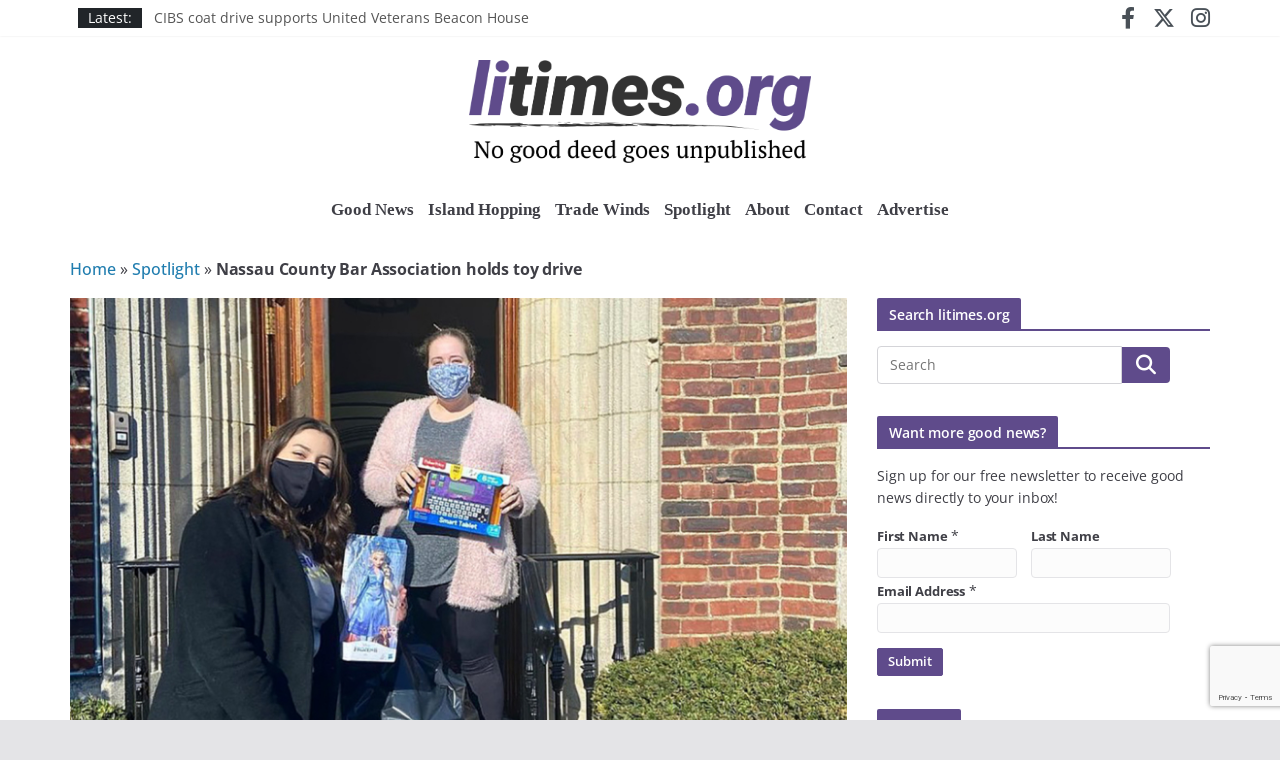

--- FILE ---
content_type: text/html; charset=utf-8
request_url: https://www.google.com/recaptcha/api2/anchor?ar=1&k=6LeXKJEpAAAAAM2ulvKwzn3BdPFGFnwMiCBCz0H_&co=aHR0cHM6Ly93d3cubGl0aW1lcy5vcmc6NDQz&hl=en&v=PoyoqOPhxBO7pBk68S4YbpHZ&size=invisible&anchor-ms=20000&execute-ms=30000&cb=xpnlez8ahfra
body_size: 48929
content:
<!DOCTYPE HTML><html dir="ltr" lang="en"><head><meta http-equiv="Content-Type" content="text/html; charset=UTF-8">
<meta http-equiv="X-UA-Compatible" content="IE=edge">
<title>reCAPTCHA</title>
<style type="text/css">
/* cyrillic-ext */
@font-face {
  font-family: 'Roboto';
  font-style: normal;
  font-weight: 400;
  font-stretch: 100%;
  src: url(//fonts.gstatic.com/s/roboto/v48/KFO7CnqEu92Fr1ME7kSn66aGLdTylUAMa3GUBHMdazTgWw.woff2) format('woff2');
  unicode-range: U+0460-052F, U+1C80-1C8A, U+20B4, U+2DE0-2DFF, U+A640-A69F, U+FE2E-FE2F;
}
/* cyrillic */
@font-face {
  font-family: 'Roboto';
  font-style: normal;
  font-weight: 400;
  font-stretch: 100%;
  src: url(//fonts.gstatic.com/s/roboto/v48/KFO7CnqEu92Fr1ME7kSn66aGLdTylUAMa3iUBHMdazTgWw.woff2) format('woff2');
  unicode-range: U+0301, U+0400-045F, U+0490-0491, U+04B0-04B1, U+2116;
}
/* greek-ext */
@font-face {
  font-family: 'Roboto';
  font-style: normal;
  font-weight: 400;
  font-stretch: 100%;
  src: url(//fonts.gstatic.com/s/roboto/v48/KFO7CnqEu92Fr1ME7kSn66aGLdTylUAMa3CUBHMdazTgWw.woff2) format('woff2');
  unicode-range: U+1F00-1FFF;
}
/* greek */
@font-face {
  font-family: 'Roboto';
  font-style: normal;
  font-weight: 400;
  font-stretch: 100%;
  src: url(//fonts.gstatic.com/s/roboto/v48/KFO7CnqEu92Fr1ME7kSn66aGLdTylUAMa3-UBHMdazTgWw.woff2) format('woff2');
  unicode-range: U+0370-0377, U+037A-037F, U+0384-038A, U+038C, U+038E-03A1, U+03A3-03FF;
}
/* math */
@font-face {
  font-family: 'Roboto';
  font-style: normal;
  font-weight: 400;
  font-stretch: 100%;
  src: url(//fonts.gstatic.com/s/roboto/v48/KFO7CnqEu92Fr1ME7kSn66aGLdTylUAMawCUBHMdazTgWw.woff2) format('woff2');
  unicode-range: U+0302-0303, U+0305, U+0307-0308, U+0310, U+0312, U+0315, U+031A, U+0326-0327, U+032C, U+032F-0330, U+0332-0333, U+0338, U+033A, U+0346, U+034D, U+0391-03A1, U+03A3-03A9, U+03B1-03C9, U+03D1, U+03D5-03D6, U+03F0-03F1, U+03F4-03F5, U+2016-2017, U+2034-2038, U+203C, U+2040, U+2043, U+2047, U+2050, U+2057, U+205F, U+2070-2071, U+2074-208E, U+2090-209C, U+20D0-20DC, U+20E1, U+20E5-20EF, U+2100-2112, U+2114-2115, U+2117-2121, U+2123-214F, U+2190, U+2192, U+2194-21AE, U+21B0-21E5, U+21F1-21F2, U+21F4-2211, U+2213-2214, U+2216-22FF, U+2308-230B, U+2310, U+2319, U+231C-2321, U+2336-237A, U+237C, U+2395, U+239B-23B7, U+23D0, U+23DC-23E1, U+2474-2475, U+25AF, U+25B3, U+25B7, U+25BD, U+25C1, U+25CA, U+25CC, U+25FB, U+266D-266F, U+27C0-27FF, U+2900-2AFF, U+2B0E-2B11, U+2B30-2B4C, U+2BFE, U+3030, U+FF5B, U+FF5D, U+1D400-1D7FF, U+1EE00-1EEFF;
}
/* symbols */
@font-face {
  font-family: 'Roboto';
  font-style: normal;
  font-weight: 400;
  font-stretch: 100%;
  src: url(//fonts.gstatic.com/s/roboto/v48/KFO7CnqEu92Fr1ME7kSn66aGLdTylUAMaxKUBHMdazTgWw.woff2) format('woff2');
  unicode-range: U+0001-000C, U+000E-001F, U+007F-009F, U+20DD-20E0, U+20E2-20E4, U+2150-218F, U+2190, U+2192, U+2194-2199, U+21AF, U+21E6-21F0, U+21F3, U+2218-2219, U+2299, U+22C4-22C6, U+2300-243F, U+2440-244A, U+2460-24FF, U+25A0-27BF, U+2800-28FF, U+2921-2922, U+2981, U+29BF, U+29EB, U+2B00-2BFF, U+4DC0-4DFF, U+FFF9-FFFB, U+10140-1018E, U+10190-1019C, U+101A0, U+101D0-101FD, U+102E0-102FB, U+10E60-10E7E, U+1D2C0-1D2D3, U+1D2E0-1D37F, U+1F000-1F0FF, U+1F100-1F1AD, U+1F1E6-1F1FF, U+1F30D-1F30F, U+1F315, U+1F31C, U+1F31E, U+1F320-1F32C, U+1F336, U+1F378, U+1F37D, U+1F382, U+1F393-1F39F, U+1F3A7-1F3A8, U+1F3AC-1F3AF, U+1F3C2, U+1F3C4-1F3C6, U+1F3CA-1F3CE, U+1F3D4-1F3E0, U+1F3ED, U+1F3F1-1F3F3, U+1F3F5-1F3F7, U+1F408, U+1F415, U+1F41F, U+1F426, U+1F43F, U+1F441-1F442, U+1F444, U+1F446-1F449, U+1F44C-1F44E, U+1F453, U+1F46A, U+1F47D, U+1F4A3, U+1F4B0, U+1F4B3, U+1F4B9, U+1F4BB, U+1F4BF, U+1F4C8-1F4CB, U+1F4D6, U+1F4DA, U+1F4DF, U+1F4E3-1F4E6, U+1F4EA-1F4ED, U+1F4F7, U+1F4F9-1F4FB, U+1F4FD-1F4FE, U+1F503, U+1F507-1F50B, U+1F50D, U+1F512-1F513, U+1F53E-1F54A, U+1F54F-1F5FA, U+1F610, U+1F650-1F67F, U+1F687, U+1F68D, U+1F691, U+1F694, U+1F698, U+1F6AD, U+1F6B2, U+1F6B9-1F6BA, U+1F6BC, U+1F6C6-1F6CF, U+1F6D3-1F6D7, U+1F6E0-1F6EA, U+1F6F0-1F6F3, U+1F6F7-1F6FC, U+1F700-1F7FF, U+1F800-1F80B, U+1F810-1F847, U+1F850-1F859, U+1F860-1F887, U+1F890-1F8AD, U+1F8B0-1F8BB, U+1F8C0-1F8C1, U+1F900-1F90B, U+1F93B, U+1F946, U+1F984, U+1F996, U+1F9E9, U+1FA00-1FA6F, U+1FA70-1FA7C, U+1FA80-1FA89, U+1FA8F-1FAC6, U+1FACE-1FADC, U+1FADF-1FAE9, U+1FAF0-1FAF8, U+1FB00-1FBFF;
}
/* vietnamese */
@font-face {
  font-family: 'Roboto';
  font-style: normal;
  font-weight: 400;
  font-stretch: 100%;
  src: url(//fonts.gstatic.com/s/roboto/v48/KFO7CnqEu92Fr1ME7kSn66aGLdTylUAMa3OUBHMdazTgWw.woff2) format('woff2');
  unicode-range: U+0102-0103, U+0110-0111, U+0128-0129, U+0168-0169, U+01A0-01A1, U+01AF-01B0, U+0300-0301, U+0303-0304, U+0308-0309, U+0323, U+0329, U+1EA0-1EF9, U+20AB;
}
/* latin-ext */
@font-face {
  font-family: 'Roboto';
  font-style: normal;
  font-weight: 400;
  font-stretch: 100%;
  src: url(//fonts.gstatic.com/s/roboto/v48/KFO7CnqEu92Fr1ME7kSn66aGLdTylUAMa3KUBHMdazTgWw.woff2) format('woff2');
  unicode-range: U+0100-02BA, U+02BD-02C5, U+02C7-02CC, U+02CE-02D7, U+02DD-02FF, U+0304, U+0308, U+0329, U+1D00-1DBF, U+1E00-1E9F, U+1EF2-1EFF, U+2020, U+20A0-20AB, U+20AD-20C0, U+2113, U+2C60-2C7F, U+A720-A7FF;
}
/* latin */
@font-face {
  font-family: 'Roboto';
  font-style: normal;
  font-weight: 400;
  font-stretch: 100%;
  src: url(//fonts.gstatic.com/s/roboto/v48/KFO7CnqEu92Fr1ME7kSn66aGLdTylUAMa3yUBHMdazQ.woff2) format('woff2');
  unicode-range: U+0000-00FF, U+0131, U+0152-0153, U+02BB-02BC, U+02C6, U+02DA, U+02DC, U+0304, U+0308, U+0329, U+2000-206F, U+20AC, U+2122, U+2191, U+2193, U+2212, U+2215, U+FEFF, U+FFFD;
}
/* cyrillic-ext */
@font-face {
  font-family: 'Roboto';
  font-style: normal;
  font-weight: 500;
  font-stretch: 100%;
  src: url(//fonts.gstatic.com/s/roboto/v48/KFO7CnqEu92Fr1ME7kSn66aGLdTylUAMa3GUBHMdazTgWw.woff2) format('woff2');
  unicode-range: U+0460-052F, U+1C80-1C8A, U+20B4, U+2DE0-2DFF, U+A640-A69F, U+FE2E-FE2F;
}
/* cyrillic */
@font-face {
  font-family: 'Roboto';
  font-style: normal;
  font-weight: 500;
  font-stretch: 100%;
  src: url(//fonts.gstatic.com/s/roboto/v48/KFO7CnqEu92Fr1ME7kSn66aGLdTylUAMa3iUBHMdazTgWw.woff2) format('woff2');
  unicode-range: U+0301, U+0400-045F, U+0490-0491, U+04B0-04B1, U+2116;
}
/* greek-ext */
@font-face {
  font-family: 'Roboto';
  font-style: normal;
  font-weight: 500;
  font-stretch: 100%;
  src: url(//fonts.gstatic.com/s/roboto/v48/KFO7CnqEu92Fr1ME7kSn66aGLdTylUAMa3CUBHMdazTgWw.woff2) format('woff2');
  unicode-range: U+1F00-1FFF;
}
/* greek */
@font-face {
  font-family: 'Roboto';
  font-style: normal;
  font-weight: 500;
  font-stretch: 100%;
  src: url(//fonts.gstatic.com/s/roboto/v48/KFO7CnqEu92Fr1ME7kSn66aGLdTylUAMa3-UBHMdazTgWw.woff2) format('woff2');
  unicode-range: U+0370-0377, U+037A-037F, U+0384-038A, U+038C, U+038E-03A1, U+03A3-03FF;
}
/* math */
@font-face {
  font-family: 'Roboto';
  font-style: normal;
  font-weight: 500;
  font-stretch: 100%;
  src: url(//fonts.gstatic.com/s/roboto/v48/KFO7CnqEu92Fr1ME7kSn66aGLdTylUAMawCUBHMdazTgWw.woff2) format('woff2');
  unicode-range: U+0302-0303, U+0305, U+0307-0308, U+0310, U+0312, U+0315, U+031A, U+0326-0327, U+032C, U+032F-0330, U+0332-0333, U+0338, U+033A, U+0346, U+034D, U+0391-03A1, U+03A3-03A9, U+03B1-03C9, U+03D1, U+03D5-03D6, U+03F0-03F1, U+03F4-03F5, U+2016-2017, U+2034-2038, U+203C, U+2040, U+2043, U+2047, U+2050, U+2057, U+205F, U+2070-2071, U+2074-208E, U+2090-209C, U+20D0-20DC, U+20E1, U+20E5-20EF, U+2100-2112, U+2114-2115, U+2117-2121, U+2123-214F, U+2190, U+2192, U+2194-21AE, U+21B0-21E5, U+21F1-21F2, U+21F4-2211, U+2213-2214, U+2216-22FF, U+2308-230B, U+2310, U+2319, U+231C-2321, U+2336-237A, U+237C, U+2395, U+239B-23B7, U+23D0, U+23DC-23E1, U+2474-2475, U+25AF, U+25B3, U+25B7, U+25BD, U+25C1, U+25CA, U+25CC, U+25FB, U+266D-266F, U+27C0-27FF, U+2900-2AFF, U+2B0E-2B11, U+2B30-2B4C, U+2BFE, U+3030, U+FF5B, U+FF5D, U+1D400-1D7FF, U+1EE00-1EEFF;
}
/* symbols */
@font-face {
  font-family: 'Roboto';
  font-style: normal;
  font-weight: 500;
  font-stretch: 100%;
  src: url(//fonts.gstatic.com/s/roboto/v48/KFO7CnqEu92Fr1ME7kSn66aGLdTylUAMaxKUBHMdazTgWw.woff2) format('woff2');
  unicode-range: U+0001-000C, U+000E-001F, U+007F-009F, U+20DD-20E0, U+20E2-20E4, U+2150-218F, U+2190, U+2192, U+2194-2199, U+21AF, U+21E6-21F0, U+21F3, U+2218-2219, U+2299, U+22C4-22C6, U+2300-243F, U+2440-244A, U+2460-24FF, U+25A0-27BF, U+2800-28FF, U+2921-2922, U+2981, U+29BF, U+29EB, U+2B00-2BFF, U+4DC0-4DFF, U+FFF9-FFFB, U+10140-1018E, U+10190-1019C, U+101A0, U+101D0-101FD, U+102E0-102FB, U+10E60-10E7E, U+1D2C0-1D2D3, U+1D2E0-1D37F, U+1F000-1F0FF, U+1F100-1F1AD, U+1F1E6-1F1FF, U+1F30D-1F30F, U+1F315, U+1F31C, U+1F31E, U+1F320-1F32C, U+1F336, U+1F378, U+1F37D, U+1F382, U+1F393-1F39F, U+1F3A7-1F3A8, U+1F3AC-1F3AF, U+1F3C2, U+1F3C4-1F3C6, U+1F3CA-1F3CE, U+1F3D4-1F3E0, U+1F3ED, U+1F3F1-1F3F3, U+1F3F5-1F3F7, U+1F408, U+1F415, U+1F41F, U+1F426, U+1F43F, U+1F441-1F442, U+1F444, U+1F446-1F449, U+1F44C-1F44E, U+1F453, U+1F46A, U+1F47D, U+1F4A3, U+1F4B0, U+1F4B3, U+1F4B9, U+1F4BB, U+1F4BF, U+1F4C8-1F4CB, U+1F4D6, U+1F4DA, U+1F4DF, U+1F4E3-1F4E6, U+1F4EA-1F4ED, U+1F4F7, U+1F4F9-1F4FB, U+1F4FD-1F4FE, U+1F503, U+1F507-1F50B, U+1F50D, U+1F512-1F513, U+1F53E-1F54A, U+1F54F-1F5FA, U+1F610, U+1F650-1F67F, U+1F687, U+1F68D, U+1F691, U+1F694, U+1F698, U+1F6AD, U+1F6B2, U+1F6B9-1F6BA, U+1F6BC, U+1F6C6-1F6CF, U+1F6D3-1F6D7, U+1F6E0-1F6EA, U+1F6F0-1F6F3, U+1F6F7-1F6FC, U+1F700-1F7FF, U+1F800-1F80B, U+1F810-1F847, U+1F850-1F859, U+1F860-1F887, U+1F890-1F8AD, U+1F8B0-1F8BB, U+1F8C0-1F8C1, U+1F900-1F90B, U+1F93B, U+1F946, U+1F984, U+1F996, U+1F9E9, U+1FA00-1FA6F, U+1FA70-1FA7C, U+1FA80-1FA89, U+1FA8F-1FAC6, U+1FACE-1FADC, U+1FADF-1FAE9, U+1FAF0-1FAF8, U+1FB00-1FBFF;
}
/* vietnamese */
@font-face {
  font-family: 'Roboto';
  font-style: normal;
  font-weight: 500;
  font-stretch: 100%;
  src: url(//fonts.gstatic.com/s/roboto/v48/KFO7CnqEu92Fr1ME7kSn66aGLdTylUAMa3OUBHMdazTgWw.woff2) format('woff2');
  unicode-range: U+0102-0103, U+0110-0111, U+0128-0129, U+0168-0169, U+01A0-01A1, U+01AF-01B0, U+0300-0301, U+0303-0304, U+0308-0309, U+0323, U+0329, U+1EA0-1EF9, U+20AB;
}
/* latin-ext */
@font-face {
  font-family: 'Roboto';
  font-style: normal;
  font-weight: 500;
  font-stretch: 100%;
  src: url(//fonts.gstatic.com/s/roboto/v48/KFO7CnqEu92Fr1ME7kSn66aGLdTylUAMa3KUBHMdazTgWw.woff2) format('woff2');
  unicode-range: U+0100-02BA, U+02BD-02C5, U+02C7-02CC, U+02CE-02D7, U+02DD-02FF, U+0304, U+0308, U+0329, U+1D00-1DBF, U+1E00-1E9F, U+1EF2-1EFF, U+2020, U+20A0-20AB, U+20AD-20C0, U+2113, U+2C60-2C7F, U+A720-A7FF;
}
/* latin */
@font-face {
  font-family: 'Roboto';
  font-style: normal;
  font-weight: 500;
  font-stretch: 100%;
  src: url(//fonts.gstatic.com/s/roboto/v48/KFO7CnqEu92Fr1ME7kSn66aGLdTylUAMa3yUBHMdazQ.woff2) format('woff2');
  unicode-range: U+0000-00FF, U+0131, U+0152-0153, U+02BB-02BC, U+02C6, U+02DA, U+02DC, U+0304, U+0308, U+0329, U+2000-206F, U+20AC, U+2122, U+2191, U+2193, U+2212, U+2215, U+FEFF, U+FFFD;
}
/* cyrillic-ext */
@font-face {
  font-family: 'Roboto';
  font-style: normal;
  font-weight: 900;
  font-stretch: 100%;
  src: url(//fonts.gstatic.com/s/roboto/v48/KFO7CnqEu92Fr1ME7kSn66aGLdTylUAMa3GUBHMdazTgWw.woff2) format('woff2');
  unicode-range: U+0460-052F, U+1C80-1C8A, U+20B4, U+2DE0-2DFF, U+A640-A69F, U+FE2E-FE2F;
}
/* cyrillic */
@font-face {
  font-family: 'Roboto';
  font-style: normal;
  font-weight: 900;
  font-stretch: 100%;
  src: url(//fonts.gstatic.com/s/roboto/v48/KFO7CnqEu92Fr1ME7kSn66aGLdTylUAMa3iUBHMdazTgWw.woff2) format('woff2');
  unicode-range: U+0301, U+0400-045F, U+0490-0491, U+04B0-04B1, U+2116;
}
/* greek-ext */
@font-face {
  font-family: 'Roboto';
  font-style: normal;
  font-weight: 900;
  font-stretch: 100%;
  src: url(//fonts.gstatic.com/s/roboto/v48/KFO7CnqEu92Fr1ME7kSn66aGLdTylUAMa3CUBHMdazTgWw.woff2) format('woff2');
  unicode-range: U+1F00-1FFF;
}
/* greek */
@font-face {
  font-family: 'Roboto';
  font-style: normal;
  font-weight: 900;
  font-stretch: 100%;
  src: url(//fonts.gstatic.com/s/roboto/v48/KFO7CnqEu92Fr1ME7kSn66aGLdTylUAMa3-UBHMdazTgWw.woff2) format('woff2');
  unicode-range: U+0370-0377, U+037A-037F, U+0384-038A, U+038C, U+038E-03A1, U+03A3-03FF;
}
/* math */
@font-face {
  font-family: 'Roboto';
  font-style: normal;
  font-weight: 900;
  font-stretch: 100%;
  src: url(//fonts.gstatic.com/s/roboto/v48/KFO7CnqEu92Fr1ME7kSn66aGLdTylUAMawCUBHMdazTgWw.woff2) format('woff2');
  unicode-range: U+0302-0303, U+0305, U+0307-0308, U+0310, U+0312, U+0315, U+031A, U+0326-0327, U+032C, U+032F-0330, U+0332-0333, U+0338, U+033A, U+0346, U+034D, U+0391-03A1, U+03A3-03A9, U+03B1-03C9, U+03D1, U+03D5-03D6, U+03F0-03F1, U+03F4-03F5, U+2016-2017, U+2034-2038, U+203C, U+2040, U+2043, U+2047, U+2050, U+2057, U+205F, U+2070-2071, U+2074-208E, U+2090-209C, U+20D0-20DC, U+20E1, U+20E5-20EF, U+2100-2112, U+2114-2115, U+2117-2121, U+2123-214F, U+2190, U+2192, U+2194-21AE, U+21B0-21E5, U+21F1-21F2, U+21F4-2211, U+2213-2214, U+2216-22FF, U+2308-230B, U+2310, U+2319, U+231C-2321, U+2336-237A, U+237C, U+2395, U+239B-23B7, U+23D0, U+23DC-23E1, U+2474-2475, U+25AF, U+25B3, U+25B7, U+25BD, U+25C1, U+25CA, U+25CC, U+25FB, U+266D-266F, U+27C0-27FF, U+2900-2AFF, U+2B0E-2B11, U+2B30-2B4C, U+2BFE, U+3030, U+FF5B, U+FF5D, U+1D400-1D7FF, U+1EE00-1EEFF;
}
/* symbols */
@font-face {
  font-family: 'Roboto';
  font-style: normal;
  font-weight: 900;
  font-stretch: 100%;
  src: url(//fonts.gstatic.com/s/roboto/v48/KFO7CnqEu92Fr1ME7kSn66aGLdTylUAMaxKUBHMdazTgWw.woff2) format('woff2');
  unicode-range: U+0001-000C, U+000E-001F, U+007F-009F, U+20DD-20E0, U+20E2-20E4, U+2150-218F, U+2190, U+2192, U+2194-2199, U+21AF, U+21E6-21F0, U+21F3, U+2218-2219, U+2299, U+22C4-22C6, U+2300-243F, U+2440-244A, U+2460-24FF, U+25A0-27BF, U+2800-28FF, U+2921-2922, U+2981, U+29BF, U+29EB, U+2B00-2BFF, U+4DC0-4DFF, U+FFF9-FFFB, U+10140-1018E, U+10190-1019C, U+101A0, U+101D0-101FD, U+102E0-102FB, U+10E60-10E7E, U+1D2C0-1D2D3, U+1D2E0-1D37F, U+1F000-1F0FF, U+1F100-1F1AD, U+1F1E6-1F1FF, U+1F30D-1F30F, U+1F315, U+1F31C, U+1F31E, U+1F320-1F32C, U+1F336, U+1F378, U+1F37D, U+1F382, U+1F393-1F39F, U+1F3A7-1F3A8, U+1F3AC-1F3AF, U+1F3C2, U+1F3C4-1F3C6, U+1F3CA-1F3CE, U+1F3D4-1F3E0, U+1F3ED, U+1F3F1-1F3F3, U+1F3F5-1F3F7, U+1F408, U+1F415, U+1F41F, U+1F426, U+1F43F, U+1F441-1F442, U+1F444, U+1F446-1F449, U+1F44C-1F44E, U+1F453, U+1F46A, U+1F47D, U+1F4A3, U+1F4B0, U+1F4B3, U+1F4B9, U+1F4BB, U+1F4BF, U+1F4C8-1F4CB, U+1F4D6, U+1F4DA, U+1F4DF, U+1F4E3-1F4E6, U+1F4EA-1F4ED, U+1F4F7, U+1F4F9-1F4FB, U+1F4FD-1F4FE, U+1F503, U+1F507-1F50B, U+1F50D, U+1F512-1F513, U+1F53E-1F54A, U+1F54F-1F5FA, U+1F610, U+1F650-1F67F, U+1F687, U+1F68D, U+1F691, U+1F694, U+1F698, U+1F6AD, U+1F6B2, U+1F6B9-1F6BA, U+1F6BC, U+1F6C6-1F6CF, U+1F6D3-1F6D7, U+1F6E0-1F6EA, U+1F6F0-1F6F3, U+1F6F7-1F6FC, U+1F700-1F7FF, U+1F800-1F80B, U+1F810-1F847, U+1F850-1F859, U+1F860-1F887, U+1F890-1F8AD, U+1F8B0-1F8BB, U+1F8C0-1F8C1, U+1F900-1F90B, U+1F93B, U+1F946, U+1F984, U+1F996, U+1F9E9, U+1FA00-1FA6F, U+1FA70-1FA7C, U+1FA80-1FA89, U+1FA8F-1FAC6, U+1FACE-1FADC, U+1FADF-1FAE9, U+1FAF0-1FAF8, U+1FB00-1FBFF;
}
/* vietnamese */
@font-face {
  font-family: 'Roboto';
  font-style: normal;
  font-weight: 900;
  font-stretch: 100%;
  src: url(//fonts.gstatic.com/s/roboto/v48/KFO7CnqEu92Fr1ME7kSn66aGLdTylUAMa3OUBHMdazTgWw.woff2) format('woff2');
  unicode-range: U+0102-0103, U+0110-0111, U+0128-0129, U+0168-0169, U+01A0-01A1, U+01AF-01B0, U+0300-0301, U+0303-0304, U+0308-0309, U+0323, U+0329, U+1EA0-1EF9, U+20AB;
}
/* latin-ext */
@font-face {
  font-family: 'Roboto';
  font-style: normal;
  font-weight: 900;
  font-stretch: 100%;
  src: url(//fonts.gstatic.com/s/roboto/v48/KFO7CnqEu92Fr1ME7kSn66aGLdTylUAMa3KUBHMdazTgWw.woff2) format('woff2');
  unicode-range: U+0100-02BA, U+02BD-02C5, U+02C7-02CC, U+02CE-02D7, U+02DD-02FF, U+0304, U+0308, U+0329, U+1D00-1DBF, U+1E00-1E9F, U+1EF2-1EFF, U+2020, U+20A0-20AB, U+20AD-20C0, U+2113, U+2C60-2C7F, U+A720-A7FF;
}
/* latin */
@font-face {
  font-family: 'Roboto';
  font-style: normal;
  font-weight: 900;
  font-stretch: 100%;
  src: url(//fonts.gstatic.com/s/roboto/v48/KFO7CnqEu92Fr1ME7kSn66aGLdTylUAMa3yUBHMdazQ.woff2) format('woff2');
  unicode-range: U+0000-00FF, U+0131, U+0152-0153, U+02BB-02BC, U+02C6, U+02DA, U+02DC, U+0304, U+0308, U+0329, U+2000-206F, U+20AC, U+2122, U+2191, U+2193, U+2212, U+2215, U+FEFF, U+FFFD;
}

</style>
<link rel="stylesheet" type="text/css" href="https://www.gstatic.com/recaptcha/releases/PoyoqOPhxBO7pBk68S4YbpHZ/styles__ltr.css">
<script nonce="PNN01zTxm9DceSqx9ZG2wA" type="text/javascript">window['__recaptcha_api'] = 'https://www.google.com/recaptcha/api2/';</script>
<script type="text/javascript" src="https://www.gstatic.com/recaptcha/releases/PoyoqOPhxBO7pBk68S4YbpHZ/recaptcha__en.js" nonce="PNN01zTxm9DceSqx9ZG2wA">
      
    </script></head>
<body><div id="rc-anchor-alert" class="rc-anchor-alert"></div>
<input type="hidden" id="recaptcha-token" value="[base64]">
<script type="text/javascript" nonce="PNN01zTxm9DceSqx9ZG2wA">
      recaptcha.anchor.Main.init("[\x22ainput\x22,[\x22bgdata\x22,\x22\x22,\[base64]/[base64]/[base64]/KE4oMTI0LHYsdi5HKSxMWihsLHYpKTpOKDEyNCx2LGwpLFYpLHYpLFQpKSxGKDE3MSx2KX0scjc9ZnVuY3Rpb24obCl7cmV0dXJuIGx9LEM9ZnVuY3Rpb24obCxWLHYpe04odixsLFYpLFZbYWtdPTI3OTZ9LG49ZnVuY3Rpb24obCxWKXtWLlg9KChWLlg/[base64]/[base64]/[base64]/[base64]/[base64]/[base64]/[base64]/[base64]/[base64]/[base64]/[base64]\\u003d\x22,\[base64]\\u003d\\u003d\x22,\[base64]/DnlVPYcKzw5nDhsO1BcK4w7V1G0EDN8O/wp/CpT7DpD7CrMOCeUNwwqQNwpZUd8KsehfCosOOw77CuwHCp0pFw4nDjknDszTCgRVrwqHDr8Oowq88w6kFW8KIKGrChMKAAMOhwqDDgwkQwrDDsMKBAQs2RMOhGnYNQMOLZXXDl8Kpw5vDrGtpHwoOw4zCkMOZw4RiwqPDnlrCjzh/w7zCnTNQwrgFZiUlYUXCk8K/w6vClcKuw7ITDDHCpx9AwolhA8Kbc8K1wqHCqhQFSwDCi27Du10Jw6kNw6PDqCtycntRP8Kww4pMw4JCwrIYw5/DvSDCrQbCrMKKwq/DjTg/ZsKxwoHDjxkofMO7w47DjMK9w6vDokLCgVNUbMOlFcKnGcKLw4fDn8KJNRl4woLCpsO/[base64]/CiGBdQHrDrjzDvMK2C8KjfxI6w4o5cQfCtVBuwrYww7nDp8K8D1LCvWrDvcKbRsKyRsO2w6wTY8OIKcKQXVPDqgtLMcOCwp3CqTIYw4DDl8OKeMKTQMKcEUFNw4l8w6hzw5cLBz0bdUbCknPCucOCNwAkw7rCsMOowoPCtDcJw6UfwrHDgirDjDIqwo/CisOSCMO2EcKDw7ZsJcKTwpU/[base64]/w5MNPSLCuSw3w78AIi/DrsK8wq3DtMK1woPDmyNtw57DocORG8KTwoBww4IJG8KFw4p/Z8KhwqjDtlrCkMKJw5zClCBwB8KnwrB4CWfDtcK7NG7DvMOYJV1UXwPDugrCrEdhw4wzQcKxZ8O3w6fCu8KHKXDDl8OqwqfDvcK6w7xew59ASsKIwrbDhMONw7DDrnzCj8K1Oy5eZ0jDtsO7wpQZARQ4woXDum0tZMO3w4Y4eMKGehLChz/CgU3Dp080V2zDncOUwpZ0EcOEQxjCkcK0DFt8wpDDpMK+wo7DgWLDg0Vcw5h2asK9P8O/dBsewp3CjyHDgcO9Dl3Ds2FjwojDo8KcwrcJPsK9KVnCjcKsTG/[base64]/w6zDncKkwrnCnBfCvMKMYcKHLll9b15dWsOXYcONw6tcw5LDg8OQwr7Cp8KowofCnzF1YRR4OBREPSFkw4HCqcKpCcOeERDDpmPDhMO7wrnDuz7Dn8KuwotRKCXDngNFwotBZsOaw4MIwrtLGGDDkMOzJsOfwq5pYx0iw6TCg8OhICTCncOSw67DhXvDhsK0Km4/wotkw78aVMOywqRzWn/CqDxGw5sqacOYV1bCkzPCjjfCp2VoKcKYDcKgXcOBD8OcRsO/w4MhNl1OFwTCvMOIXjzDlsKOw7nDlTfCu8OIw4pSYjPDgEDCtXV+wqcZVsKha8OPwpd9f0I7TMOkwoRSCcKYTjDDowrDtR0LLz8SdcKSwp9SQcKzwqV5wr1Dw6vCiHhTwrh9czHDpcO1eMO4EiDDlDVzKmPDmU3Dm8OHf8OZFTgidlnDkMONwrbDgjDCtCk3wonCnS/CvsKCw4DDjcO0LsOew5jDlMKsZBwUFMKXw6TDlWhew5LDqGzDg8KxDl7Dg25hfEkNw6jDq37Cn8K/wrPDtG5dwp4Pw61bwpE7fEfDhiHDkcKyw6rDkcKXbMKPbkM3QRjDisK3Hz/DnHkmwq3ClV16w702H3dGUAdDwpbCnMKmGQUewq/ChFx+w7AKw4PCq8KGIXHDmsOrwrvDkDPCiAoGw6zCsMKcV8Khw5PCrMKJw7IDwr0NGsObL8OdYMOXwqnDgsOxw4XDjWDCnRzDisO0dsKCw7jCi8K/[base64]/aijCg8Ktw6opccOUwpJxWcKywro8wozCigk7MMKIwp7DlcO2w7x8w6zCvT7DjSQYBQpkfEPDgsO4w4VTWh4Bw5rDksOFw7TCsGXDmsOMUjdiwq/DtkdyOMOtw6LDk8O9WcOAKMOCwoDDtHFeAnTDiTjDpsOSwqXDn1TCnMOWEyTCksKcwo4jZnHCn0vDrALDtgrCoCE3w7/DqDlCbjMKTsK3YzIkcSzCvsKNaXglXMOvScOiwqkgw4BNcsKZfiwywofCiMOyKhzDk8K8F8Kcw5RUwoUKdgVJwqjDqEjDpTlEwqtVw6AedcOowrtKNS/ChsODP0o+w7rCq8KOw63DicKzwrLDvH7CgzfCvm/CukjCiMKZB2bCilJvWsKLw44pw63Cjx/CiMO+IEXCpnHDq8OfB8KuMsOBw57DiWACwrgzwokvVcKiw49rw63Dj3PCn8KdKUDCjiYTYcOeMnvCnAs/Hh1PXMO3wp/Du8OmwoxccwTCrMO3VmIXw6s+TlLCmk7DksK0R8K6XsOPQcK8w67CjBHDtkzCtMKMw45vw61QNsKXwo3CsS7DokrDgFXDuhPDpyrCh2bDqyMhAWTDpyJaWhVdFMKwZDDChMOYwrnDpMODw4RJw5gRwq7DplfCmkVSc8KFGg42eCPChsO/BzPDu8ONw6LCpjIEKkvDicKmw6FDf8KfwrsUwrk3PcOzahgjHcOIw613a2Vjwq4URcKww7cqwoImKMOueTzDr8Orw50Yw5PCqMOCMcKIwooWEsKuE1rDvF7CkkbChQR8w4wLeQZQPC/DtQIrBMOYwp5Bw5HCisOcwrHCgGshMsOZYMOpRWRSL8O0wpBtwpHDtDlUwp1uw5F7wrbDgBVPP0hwGcKSw4LCqQ7CscOCwrLCkivDtk7CgBhBw63DiTADwrXDgBAvVMOZGWUFMMK/[base64]/PnzCr0JUwpshdj/CrSPCicOHwo9Hw61TXMOiAsK1XMKwWsOXw5XDg8OZw7fCh3oXw4coBHdGd1QaPcKTGcK3AsKXXsO2IAodwrAFwp/[base64]/DuiDCrcKLwpXCnRPCjWlxe0hAwqzDszzDly5MKsOUX8OTw7ZwFsOhw5HClsKdNcOHBnhVGyUubsKqYcKNwq9ROGnDqsOqw783CT0Mw6EXTRDCokbDu1wfw4PDu8K0MivDkAI0XMOpNsOew5PDiBMEw4BQw5vChht7BsOhwo7ChMOMw4vDoMK/wpN0PcK0woMQwqjDjRJzWF4vBcKMwovDicOLwqTCmsOBGVosUF1NKcK3wrVDwrVSwqLDvcKIw6vCgR8rw7lVwqvCl8Ohw5fCsMOCFzE9w5ENHhQiw6/Dthl/w4EMwoDDncKRwqRiFUwcMsOLw4R9wqY2SA5VesO/w50XeXQHQg/Cj07DlAJBw77CjEPDqcOFIGJ2QMOuwqbDlQ3CkCgJCxLDoMOWwrMrw6BxZMK5wobDkMKlwq7CuMOOw7bCmsO7K8Oiwq/ChC/CgMKBwrtNXMKmOHtYwonCuMOewoTCjCLDgENewqbDow5HwqVdw6jCnMK9aA/CoMKdw5dpwpnCgFgxXBrCkmrDucK1w4XDu8KREcKow5xdAMOOw47CisOuWQXDiUPCtWZ/wr3DpiHCkMKKLzFmB0/CkMOcRcKnTSfCmzLCgMOKwpotwovCnRbDgERYw4PDhG3CkhjDjsOXUMK7woLDunsWAE3ClGsTIcOeYMOEeXIEL2XDtG43TljDkDEaw4wpw5PCrsO5asO/wrTCncOCwpjClnZvIcKCRGvDrSYaw4fCicKaQWYZRMOZwrwbw4x4FiPDosK1X8KvZ3vCoHrDksKww7VlMX8LQHNXwoRGwrZZw4TDmsKkw43CixPCgAFRaMK5w4YldC7CvcOswo4dAQN+wpMpX8KIdirClQoxw57DrC3CkmknYTEpAATDhiIBwr/Cq8OhDSteAcODwpR0aMOlw7PDk39mNn8/[base64]/DiDbCt8ODKsKnLETDlsKgODfCkMO1ecOzb2zDtEPCvx3Cswp6dsKow7Qkw6fCh8Ksw4rCglvCm31pERkJNW9RdMKtBz4lw4/DtcOLUyEEWMO9LCNdwrjDrcOawphGw4vDo2TDqSHClcOUJW3DkE0CE3dzClcsw4cRw5HCrUzCisOrwrLDu0oOwrvDvlI5w6zDlgUDOCTCkEvDuMK/[base64]/CmsK1c1nDscKow5PDqUfCn1TDgiLCjhAMwrnCtMKPwoHDhRMxGkVdwrxTfsKBwpotwrbDnxLDiBDDr35nUDjCnsKEw5PDs8OBVDXDllbCgWfDgQzCtsKzSsKYU8Kuw5ViMsOfw4V+TsOuwpsTMMK0w5Vmbyl9NmDDq8OdAxLDly/Dj0LCgF3CpGZyD8KkdRcPw6HCo8Kqw4NCwphQNsOaZyjDtQ7ClsKrw7pLbl/DtMOuwqkmYMO9wqvDtcO8TMOswoXCuSo9wo/Cj20jJ8OowrHCo8OXe8K7AMOMw4IYXcOew7t3U8K/wqbDk3/DhsOcClnCuMOqe8O/[base64]/MS3DpcK3wpLCkMK4w5fDiTY1RWU7w6lEwq7DsMKQwpIXOMO8wo/ChCNvwoDDhXnDmmbDiMKDw7VywpM/ODdGw6w1R8KZwpg/PGPCrgjDu0g8w61QwqxTF0vDoTPDosKQw4FtLMOBwrfCpcOmbi0uw4ZidiUXw74vF8KOw5RTwoZowpIoR8KINsKNwqFiXg5OBGzCjDtvKmHCqMK4F8O9HcOTFcKAJ3QTw48nZnjDiVjCp8K+wrbDrsOIwplxEG3CrMOWNl7DvwhmC0hlYsKHHsOKecK/[base64]/[base64]/Cj8KmAHvDo8Kzw5XDosO/[base64]/F8KAwrMZeSHCnRElwoXDo38PSMOVb8KiTSTDpMOke8KhaMKWw51Jw4rClQLCnMKjcMOjeMOLwqR5HsOIwrYAwqvDjcO3KV4QcsKuw6dkX8KkcGHDpMO4wpZIR8OBw7/CrjXChCY6wrMLwoNZfcObUMKKKFbDuQFCKsKpwovDusOCw6vDhMKvwoTDpCPDsTvCs8KewpnCj8Kjw6LCkTHChsK+G8Kdc1LDvMOcwpbDn8Oxw5rCqsOBwrkpaMKJwo1layorwrcJwow4EsOgwqnDsETDncKVwpLCl8OyOUJKwqs/[base64]/Cj8KjMMK6wrgTAMKwwr/DkA7Dp8OWVmvDiS5GwqNYwpPCt8O6woRSXnnDqcO3CBZWHkJlwrvDlHYww5PCtcKfCcOKM3Qqw6tDA8Oiw7/CssOqw6zCl8O7XAdiXQFSBVQZwqDDr2RMYsKMwp0IwoAlFMKlCMKZEMOXw6LDlsKCGcOyw53Cm8KEw7g2w6cOw6tybcO3eyFHw6PDisKMwoLDhcOcwpnDnVXCvn3DvMOLwqZKwrLCssKfQsKOwoBlT8O7w5jCoQAkCMO/wqw0w60Sw4TCp8KhwrpDS8KgUcKhwrfDlCXCpHfDvlJFbxYKInTCusKyEMO/[base64]/Dq8Kie1PDqsOSMDTCqsKJPzjCt085wpPCmh/DrWZ+w5pjRsKFJUh3woDDmcKyw43DtsKcwrbDgEh3G8KDw7nCjMKbBmp7w5fDq2VGw7HDo05ow7/Dl8ODLEzDhG7ChsK9IF41w6rCvsOsw54PwpbCg8Oywoogw6zCqMK1BH97UyV+KcKVw7XDhkMcw5sXTG7DoMKsbMKmMsKkVAdJw4TDpx1Ww6/CvA3DpsK1w6toQMOJwppVXcKgR8OIw4lQw47DrMKLSQnCrcKAw6nDnMO5wrfCpMKPAQ4Cw7IMfnTDrMKUwr/CvsOhw6rCh8Oqw43CsTLDm1ppw67DucKuPw1aNgjDkiFtwrbCnsKXwo/DjkvDoMKuw55owpPCkcKpw5kUS8OcwoLDuDTDsgbClQdUdUvCrykEYC49wr90asODWz1YRwXDi8Kfw5p9w6N/w7PDogfClWHDrMKgwqLChcK2wpF1AcOOTsOvAVR9QsKgw4fDqGRAKQnDo8KIYQLDtMKjwoxzw5DDty/DkG/Do2bDiF/CvcO+FMKedcOVTMOrQMKKSEQvw71Uwq9SZMK3O8ObBiQCwrXCqMKdw73DtxZrwrgkw47Cp8KGwpkPVsKlw5/Cm2jCikrDgsOvw451HcOUwr03w63CkcK4wq3Cr1fCpAILdsKDwopkC8KOD8KnFT03eC9Ow6jDmsO3Vw0ZDMOSwps1w5d6w6ESODpXGW5TJcKXN8O5wqzDqMOeworCi1rCpsKFF8O6EcOhQcKtw4LCm8KBw7/CvQDCmA8rN3NOUl3DuMOFRMOxDsKJOMKYwqMMIn56dGzCmSvCqVYWwqDDkHkwVMKNw6LDucKowqoyw4NHwq7CssKlwoTCh8KQbcKPw7DCjcONwpJaNS/CrsO5wq7CqsOMLD/DhMOgwprDgcOSAiTDoVgIw7lRIMKEwoLDnmZjw4cjfsOIKngCbC1kwpbDvGwyEcOnZ8KBAEgFV2hhKMObwqrCqMK/f8KECRptHVnCgjgKVBjCrsOZwq3Cnl/DrHfDisKJwp/CtybCmD7CmsOwSMKtLsKnw5vCocK/e8ONOcKFwovCjjTCuEbChGktw4nCksO2PApbwqrDiR91w7hiw6tiw7thAWs5w7MKw5tMYiRQK1LDg2vCm8KWVCIvwo8eRQfCkFsUeMO4NsOGw7TCnizCnsKuworCq8OlWMOqRGbCrA9Pwq7DhHHDosKHwpwXwrXDqMKlMwrDqhI3wo3DqztHcA/Dt8O3woQHw6bDvxtZJMKew6dpw6jDpsKJw43DjlUZw6HClsK4wp1VwrtlP8Omw73Ci8KcJ8KXPsKhwqbDp8Kaw71fw4bCvcObw582WcKHfMOlFcOYw5zCuWzCp8OLEh7DmnHCtHIfw5/Ci8K6KsKkwrgxwoluDAITwpE+BMKdw4w2NGkuwoQTwrnDjXXCp8KSGlIbw5rCqTJrKcOowoLDq8OZwrvDpVLDhcK3eRxVwpzDqGhFHMO6w5pAwovCpcO5w616w6x0wp3CrFFGRjTCi8OGBRRiw4/[base64]/CkcKcEcOBEiURw5bDpsOmw7jDq8KBw73CmMKOw49SwqnCk8OnasO8DMOcw55hwq0Xwqp7Pk3DlsKXNcOmw7JLw4Yzwp5gdwVkw7h8w4FCGcONKFN7wrbDlsOdwq/DucO/T1/[base64]/CoMK0PWA8w4Zgw7JtbMOuw5XCrFvDscOTZ8OmwozCiwlUK0TDr8Oow63Dul/CjjJlw49bOzLCsMO7w4phcsOeA8OkGUFSwpDDqwEVwr9YWn3CjsOyAGAQwpVmw6nCpsO/w6IUwqzDqMOqU8K7w74kRCpVJxB6b8OlPcOFwpg4wrMfw6tkPcOzRAIzCScywoPDsDrDlMOCFRMsUnsbw7HCi29mbWthLEbDl3bChA8jflUuwo3DhF/CjQFcd0AMVVICAsK3w4kXQwrCl8KIwpcuwpwmC8OZIcKPPh9VIMO9woZAwrFhw4XCrcO/a8OmMXrDssOZJcOiwr/CgBxxw6jDtgjCiTfCucOyw4/[base64]/w73DssOgwrLCkVRgS3kdwqUdwojDnUANw6AFw6QIw53DtMOybcKmc8OWwpPCsMOHwqXCo3pqw4vCjsOQexEMLsOYAzTDoGvCuifCnsKEccK/w4HDmMKleH3Cn8KKw7ULGsKTwpbDslnCicKrNFXDpGjCnDHCrm/DjsOGw7lvw6nCrh7Dgl89wpYtw58SCcKXYsOmw5ZVwqZ8wp/CnEvDlUE5w6HCvQXCuUvDjhM+woHDrcKWw4pCWS3DghHChMOuw4E/woTDo8KJw5PCgkrCvsKXwr7DjsOtw5ouJCbDtW/DiggqOmLDhB89w7kPwpbCnGDCnxnCtcKswr/[base64]/CpsKVCsKowqxhwqbDusKXacO5dgIuwqciacKBwr3ChwzDssObbsOGYkzDuH5TNcOEwodew5DDksOeDXpyLGRrwqViwpIOPMK2w40zwobDjwVzwpjCnhVKwovCnwIFa8K+w6DDhcKhwrzDogpiWG/Cj8O+DT9tZ8OkODTDiCjCpcOiKCfCpioOegbDpSPDicOrwpDChcKeJlbDjnsfw5XDmQ0gwoDChsKTwqJbwqrDnwV2UUnDi8OkwrQoIMKew7HCnQrDhcOSAR3ClUAywrvCisK3w755wpMbM8KHNmFXW8KhwqQLRsKeYcOVwp/CjMKtw5zDhxd1GMKOTsK+R0XCkGdNwo8GwokZcMOIwrDCghjCjlpzV8KDesKkwrw5PEQmUwwEU8K2woHCr2PDssKOwpbCnzIKejU9fktlw6sNwp/[base64]/Do8Kew5ZKJxRdYsOOCD8+QcKVwrYbV8O0O8O5UsKkfljDhT0vasORwrRiwqHDiMOswrDDiMKNSCk5wqlGJsOWwrXDqcKJF8KvKMKzw5ZFw69KwoXDsHvCoMKtEmIDR3jDoX3Ct2A/NXl+WyXDuhfDpUrDkMObQVUzc8KFwovDqnTDijnDjMKUwrDChcOowrllw7F0K1rDu1jCoRDDmSbDiAXDgcOxMMKlS8K/[base64]/XcK8wp1Tw7HDmMKGRznCn8KqKcOUXgIPX8OdCDLCtQQ4w5/DmwLDrH/CqAPDkhfDsGgsw77CvgjDs8KkIGIeO8K2wqVFw6ETw5LDjx8iwq9gN8K4bTbCr8KLM8OYbljCgwDDiAoaAB8dIMOGHMKAw7hAw51RM8O5wpjDrU89OlzCpsKxw5J5LsOmRE3DisO6w4XCsMKAw60aw5FTdiQaLgfDjzLCuEXCk3/CssKeP8ONT8OCVWrDo8O8DBbDhH42WnDDvsKNb8O5wqIWdHEgRsOTR8OrwqspfsKSwqLDkQwtQQnCmDUNwqAzwq/[base64]/[base64]/CqBTCqcKdT8KefMOLRcKUAlxAw7QVHsKcMTLDjMOMRGHCu0DDi20TZ8O1wqsuwoUDw5xew7k4w5Rqw4xnc0o+w5kIw55tARfDlcOeMsKKa8KkNcKIQsOxTmfDtARkw5ZoWSnCmsO/DnYJWMKGbzzCtMOyRsOQw7HDjsKYRyvDocKgBgnCrcKqw63CpMOCw7Q1d8K0w7I3MCfCmC3Cs2XDoMOJBsKYf8OCY2R5wqHDiiNMwozCjgxlQsOKw6ZtG14AwpzDlMOCLcOwMjcoYm/DhsKYw5l4w5zDrEXCjFTCsgHDukRewoPDoMKxw5UtO8OKw4PCq8KdwqMQYsKrw5rCucOhE8KRIcK4wqBfGn0bwqfDl2bCicO1RcOcwp09wpYMQ8OwXsOawoAFw64STTfDlhVfw5vCsD5Ww5kOFHzCg8KPw6DDp3jCpB42e8OKfn/CrMO+w4XDs8OawqnCgwAtA8K/wqoRXDPClMOmwp4PHCwPw6PDjMKlHMKdwphRYi3Cp8KPwqg1w7JVcsKpw7XDmsO0wrXDg8OkZkHDmXl7FEjDnFRrUnA/[base64]/DtcOwMBsibcO/ZWrCq8OrwrEywrLCksObS8KiwqLCp8Olwp8LfMKJw7B/TxfDhxclIcKfw5HDpsK2w4wJDCLDpAfDqsOrZ3zDuzZqdMKDCHfDocO5DMOvF8O0w7VYL8OzwoLCrcOqwqbDhBBtFhDDhwMfw5Btw7oJU8Onw6fCp8KywrsIw4vCu3s6w4TCnsKjwpnDtG44wrxcwppYQcKkw4/[base64]/[base64]/dMKNbMOcE8KhwpTCnsKmXWVyw4Etw6Q/wqfDk1zDg8KDTcOBw7nDo34NwpZtwp91wohdwqDCuXnDr3LCmlBaw6zCv8OhwpbDlXjChsOQw5fDglPCuTLCvB/DjMOpQW7DohzDgsOAwrHCn8KmEsKnWMKHIMOMGcK2w6jCj8OLwofCtlogBhYoYEtOWsKrB8OLw7TDgMOpwqp/wqzDr0I/PsKaEHYUFcOFehVAw7AQwocZHsKqZcONKsKRUMOvOcK8wooSQXDDq8OOw4wgfsKOwrBrw5fCoHDCusOOw6/DjcKow5DDnsOew7YKwo9FesOswql0dxHDhcOeJ8KQwro+wrbCt37CicKlw5HCpQfCrsKOTC4/w4nDrxo3XHt9dQtEXBl2w7bDqXVbBsODQcKfLRBGa8K8w5bDmlMOWFzCjx16fyZyC23DvCbDpiPCoD/ClsKRLcOLScKQM8KrOsOyTEEdMB5yTsK2CE9Bw53CucOQT8Kowo5xw7M/w7/[base64]/CjATDoMKRw7/Dm8OOQcO8woXCkMOgHsOvwp/CqcOkbsOmwrdsD8KAwpPCi8O2XcO7FMO5KAbDtEM8w7tcw4nClcKoN8KNwrDDt3QHwpjDpcK1w5ZjSi/[base64]/DtcKMEFHCvsOhwoXDo8O6w7TCjcOxw5oKw47CisKPbMOHTcOEPCPDp1HClcKfUHLCu8Oqw5PCsMOZFRNABmIEwq4VwrFKw4lRw4pUFRLCr2/DlWHCp2IsTsO4EyhiwoArwprDs2jCqMOswrZ5TcK6E3zDnRvCk8KXW0jDnFfCtB0QfsOTQ1whR0/DnsOUw4AOw7MMVMOxwoPCm1TDg8O9wpkNwo/CilTDgAcjTBrCpns0bMKwF8KOJcOUesOTOsOFU13DucKiN8O9w77Dl8O4AMKMw7hwJHHCuH3DqQTCnMO8w5l8AGvCgh3CrEUtwrl7w6pHw4ICaEF9w6o7H8O/[base64]/[base64]/[base64]/CuMOFIMOjw4JWagTDucOAIMOFw4hMw5Efw47DncOqwoRIwqLDpMKfw7pkw4nDo8KpwqnCisKkwqtSLEXCiMKaBMO4wprDtFRywo/Dlldww7gaw54cHMOpw4c2w4ldw4DCuxFFwoLCucOecXnCigwfMTxVw7tfK8KRawoGwp9vw6jDtMO4BMKSXcKhYBDDgcKXbAHCvsK8DlkhB8OWw7vDiwPDj0EXOcKJbGXCs8KeZSYKQMO/w53CuMO6K1NtwoDDtUTCgsK1wqPDksOiw44gw7XCnTY/w6R2wolvw40mdynCr8K+wrgwwrpgCkAJw5UJOcOQw4TDviFeHMO1fMK5DcKVw6nDv8O2AcKZDMKjw4/Cpi3DulTCuDHCgsK9wqLCp8KZMnDDmGZNeMOvwqrCmUh7fAh7ZkQUYcO+wq8NLR8dF05mw4cJw5MMwq1OEcKww6sMDcOIwpQIwp7DhcKmB3QPYQ/CpSR3w4/CvMKQO1kMwqFtIcODw4vDvETDsz0yw4oME8OyNcKGOgnDsCXDksOtwq/DisKATAQuQmlzw40Uw5EEw5bDqsO8O0bDvMKew59paCUkw69hw5jCtMOUw5QVB8OJwrbDlGPDngNjAMOiwpcnI8KGdwrDpsKpwrI3wonCrMKcXzLDt8Ojwr9Zw60Cw4fClCkFa8K/[base64]/CqcO1KTbDtsKeScK5VMKIfhLCpltbwqHDkTzCtXbDlxY7w7bDq8K0wp7DmEB8WsKYw5UyJTMBwot0w48qHMK1wqACwqUzA3NXwpFBWMK+w5nDucOTw7VxGcOUw6rDisORwoonDRXCvcK/VsK1NyLDmhgHwqzCqT3CliBnwr/CjMKzCcKJOgPChsKQwqgfCsOhw6/[base64]/CtzTCqHtsDEfCusKBwrfDocO7PRTCuGPCrsOQw7TDonDDk8OJw4hGdR3Cg0RpNwPCiMKHd2hQw5rCscOkcHl2C8KNbXTCm8KiHWbDqMKJw51gMEV4HsOAE8KxDzFLL1jDglTCjyocw6PDrsKPwrFkcxjCiXB3FsKww67CsW/[base64]/[base64]/PsKAbMOsw4jDmQUWXcKVw4BSd8OLw7LDpivCsC7CnHg+YMOTw5Y6wotCw6Z+annCq8OvTCQ8GMKZFkI1wrtJNmjCkMKmw6oaNMKRwqAPwpvCmcK9w4c2w7bCrj/CksO9woAtw4jDt8KjwpJdwqcYUMKKYsK4FT5lwqbDvMOhw4nDlFHDmgZ1wpPDjzkhD8OfJmotw5EMwr1ZTiHDim4Hw45Ew63CosKrwrTCoSdADcK6w5/CiMKiKcK9AMOzwrJLwovDvcOSOsOTc8OBecKeQT7CsSRFw7bDpMKOw7vDtT/[base64]/F8OVwqrCjMKgMkvDjsOlPcOfO8KiL0oXTnbDqMKYDcKaw5Vdw7/CvDsiwpw9w7vCl8KWZnNoTWxZwpvCrVjCiU3Cl0bDosKAHcK4wrPDpR/Dl8K2ajnDuzpcw60XRsKGwrPDs8OLJ8OBwq/CqsKbIGLCpkXClAnCnFPDlgAzw4JTGsKjAsO/[base64]/[base64]/[base64]/DrHrCklPCsMK7wq9jw4U1w4YUwpsAwrXCnRQUDsOFQMOEw47CnhlQw4p/wrclDsOrwp7ClzzClcKzB8OgOcKiwrbDixPDjCRfwo7CsMKUw58Nwoldw7DDqMO5Px3DjmVTBEbCkgbCmRLCmzNTLDLDp8KGAj5TwqbCpXPDicO/HsOoOUlue8OqGMKSw5HCtizCkMKaCcKswqHCgcKqwo5kAlzDs8O1w7NywprDt8OVGsOYVsKUwqzCjcKuwr43eMKwUMKaUMOdwr0dw5peckdgUE3CisKnV3DDocOww4low67DgMKuaFPDvXFRwqTCqlFnaF8aI8KmecOHfmxdw6XDlXlDw6/Cmy5feMKiYAXDksOOwpYowotzwqs2wqnCusKFwqTDuWjCvkhFw5spTcKBb1LDpMOFE8K9CATDrF4Aw5XCt0bCg8Oxw47CvEVdOjjCpcKmw65bbcOYwq9yw5rCr2fDkkkLw5gtwqYpwojDpHUhw6w0aMKGUw8ZCB/DtsK4fQfCksKiwo1Pw5Uowq7DtcO+w7kzYMOUw6QgTzbDhsKqw7szwpwTesOPwpNEJsKDwp/CpE3Ds27CjcOjwo5BPVUJw6A8ccK/[base64]/CigUpUG3CuQgRw7HCnhUuXcKhdcKRwp7DilBpwoExw4PCtsKswpnCrj0Nw5wJw7dnw4XDvxJQwokCAzNLwq9pPsKUw67DgQVOwrgCFcKAwr/[base64]/DvzQ6w7EdwqHCmn9MDDlGwr8XFsKNN0B/dsK/V8KdFmoMw4HDmsKqwrFYO3fChR/Cm1DCq3dQF1PCgx3CisKYBMOqwrB5YC0Vw6ocASjCqA9Afz0sHQVnIygIw6ljw4U3w7YqAMOlL8OIahjCoQJEbjHCl8Onw5bDiMOZw68nK8OoXx/DrVPDnxMOwr5zBcKsZi10w4UZwpzDt8OnwolVdFcRw5wuSEfDk8KtUSI4aGc5TUplfzF0wppvwqXCogQRw6EOw6c4wqAOwrw/[base64]/w7TDksK0w6TDtMKxw7zDri0BYWlhAMK1TWzDo2rCskENZHIUfsO5w6PDvcKXYcOtw50REcKBM8O+wo52wopSesKDw4lTw5zChGpxA3FHwqzCgG3DucKqCE/CpMKpw6JtwpbCtCHDvh8mw5UWBcKMwqIQwpIjczXCnsKzw6sUwrbDrj/Cn3RpAUzDq8OjCR8twoYGwqR1axnDpRLDosKPw4Uiw6/Dimc9w7EIwplNICfCt8KKwoQNw5kYwpNPw5ZOw5E/wrYbalxhwoDCoBvDrMKDwoTDg0ohAcO0w4/[base64]/DkQEWQsOiw4jDh8K7wpbDlcKiNMKcFMOaRcOUbMKhPsKpw57CjcOXSMKzTUhXwqzChsK/OMKtZ8OdYBjDtxnCkcOKwovDk8ODFDZKw4LDssKCwr9pwozDmsO5woLCk8OEJEPDlBbCrFfDmAHCq8KkPzPCjlMWA8OBwpsYG8O/[base64]/DiWnDisK9w5gQYcKvfh/DlSUBw7zDhcKebzhlY8OnQMOARW/DscOXIC1vw6QxO8KAM8KpOlo9JMOmw47DqWhwwq4HwqfCj33CpC3CoBYzTzTCjcOdwrnCjsK1ZlrCn8OyEzU2HHR7w7LCkMKOT8KyLRrCnMOBNy1/dwoGw6UXXsOewpbDh8KAw5hjXsKjDX4pw4rCmTlGKcKXwrDCnAp7bRg/w7PDqMOSdcObw6zCiCJDN8KgVUzDiV7Cl1Akw453GcOufcKswrnCiB7DgnEzTcOuwohJcMOxw47DlsK5woxDKU4jwo3Dv8OIWQJYViTCkzo6ccOKU8KtPlFxw67DuRnDn8KuLsOzdMOiZsOcUsOLdMOvwptcw49uexzCkwMjCjrDhDfDnlI/wp8wUihLUGYCGzjDrcKxUMOiWcK9w6bDmXzCgC7DqcKZwqXDqX4Xw5fDnsOlwpczCsKkdsO6wrPClRrClSPDvhoZYsKKTlvDlhFzRMKPw70Aw4x0TMKYRx4bw7rCmBdrTEYzw6TDkMK/[base64]/KnAhwpAWwqjCtR4Qa8OJKcKIw6AWZGsNwqkocXnDgDfDmsOkw7/DqcK9woISwqlew5pWV8Opwqp0w7LDlMKewoEdw4/ChMOEfcOXT8K+IsO2KGouwog1wqZbYsO5w5gTcgLCn8KiMsKMOi3CncKzw4/DjjjCqcOrwqVIw4RnwpcKw4PDoC0nPcO6ahhzXcKmw55WQgFawrHDmBrCmToSwqHDpGLCrnfCgmECw7o8wqPDvjpGJW7DjE/CmcK5w71Lw6xuAcKew4nDgTnDkcKCwpx/[base64]/CusOAw4BzZ2Q4NMOQQRU0EWQuw4PCnsK6b0VFY1FueMKCwrxLw7diw6Yswogqw6vCq2opDMOHw4YsRcOiwrfCglYWw6TDiXjCgsOSaETCksOPSzMHw71ww4xfw5VEWMKqIcO3OUfCksOnH8OMbi0VB8Okwqkvw7J2McOiO3U5wofClzIfHsK/DkjDkwjDhsKsw7LCtVdaeMOLRMKgeyvDrcOHbi3ClcOgDEjCrcK4GmzDtsKOeDXCrAHChAzCnSPCjkfCqGM+wrzCi8OFTcO7w5AtwpAnwrbCv8KKGVd8AwoEwrDDpMKBw7ICwqTCtUzCkhhvJG7CisK5QlrCpMOODljCqMKTa3/CgizDtMOjIxvCuz/[base64]/DsMKXw49Lw7XDnTvCrsKPwrAqdgVMER4RwqzClsKGdMKce8KSPDjCkwXDtcKAw4QLw4gdH8ONfS1Nw5/DlsK1SH5YXw/Ci8KILljDmVFqbMO9HMKhYAUgw5jDhMOBwq7DlDwDQcOmw4zCgcKXw4Q9w5Fuwr9iwr/DkMOFBMOOJ8OJw50JwoE+IcKUMCwAw5TCsiEww77Cqj4zwonDkhTCsFgSw6zCjMKnwoVxFxzDocKMwoMNNsOVfcKfw4spGcOHPG4FWnLDq8KxX8OdfsOVJhUde8OgL8OLZGB4ND7DqsOuw5I6QMOHHkwWDWQrw6LCtcOPbWTDnS/Dvi/DgADCncKswotoCMOZwoLCtS7Cu8KySyTDkwwpWg8QeMKkO8OhfxDDjnR6w49cUTPDtsKxw5XCvsOpIQcnw7zDsU1vQibCv8O+wpbCjMODw6bDrMKXw7/DucOZwqZJS0HCsMKWOVkICMO+w6xaw6DDhcO1w4zDvgzDpMKhwrHCocKvwrMcIMKhMGvDjMKXUMOxYcOcw6zCokhXw5EJwq02T8OHAjfClsOIw6nCnCDCuMOIwq7CkMKtRzIRw6bChMK5wo7CjFl/[base64]/DryxCOC9HdSFTMF0Ww7JEw5YiwprCp8KiBcKOw5DDgn5tPF8he8K1fCXCp8KHw7HDuMKkVW7CkMOqBCLDisOCLlPDoDJGwq/[base64]/w7bCgkzDqhzCjcOUd33DrWodw5nCuA8yw63DlcKDw77ChRLCiMOXw5dewrTDmXjDvcK1N1wkwobDvWnDkMO1YsKrZcK2P0nDrwxfWMKbKcK3ChvDocOYw4NRWWXDkn4Af8K1w5fCmsKXFcOuGcOIE8K8wrbCuRDDtAHDpsKXdsK/wqlJwp3DggtfcErCvwbCsEoObXp7wojDgHjDv8OUETXDg8KASsK7D8K5MGrCo8KcwpbDj8O5JRjCgkPDiE8fwp7CuMKzw77Dh8KnwrJ/Hh7CocK0w6t1M8KSwrzDvFbDvMK7wpHDpUQtecOsw5VgLcK+wovDrXFZSHnDhWQGwqjDtsOGw5ovWhLCpFJjw6HCkC4PYn3CpW9XT8KxwoJDFsKFTwhUwojDqMKSw6bCnsOtw4fDky/[base64]/FcO7w4PDssOhw6RcbcKhw4bCkGjCuQ/DiQM/w4JGNFp7w716wqgDw7EFL8KdMhXDnMOEWSTDtEjCuC/Ds8OhEDhtw7LCmsOATSXDkcKfccKUwr0PLsOow6MqZGRNQxIowpPDpMOYIsO2wrXDisOkfMKaw7VOHMKEFnLCjDzDqVXDk8ONwovCrDlAwqhmGcKFOsKdF8KZQcOMXDXCnMOUwok0cx/DrAI+w4XCjzd1w7hOfF9gwqgxw5dowqnChMKORMKXUhYnw4k6MMKGwofCgcO9QWbCtSc+w5g6woXDlcOGEG7DocK5flTDhMKqwr7DqsONw6/[base64]/CrcK+Xw/Dt8OZCsKdBcK/WFTCocK+w4HDsGIuKCvDsMKfAsO3wo0tHzjDo0A8wobDkxbDsSLCnMKPEsOXXHvChmDCn03ClsOjw5TCqcKUw5zDjHtqwpTCqsKXfcOMwpByAMKiesOvwr4EOsKJw7p9acKlwq7CiB0neSvChcOiMxdtwrAKw6/Dg8OiYMKMwoZDwrfCiMKACGQiKMKYAMOGworCt0DDuMKzw6rCssO3ZMOWwoTDv8KSFSrCqMKxC8OXwpA6CRcPJcORw5VYfcOwwozCnCXDisKVTzzDlW/[base64]/Cr149GsOMe0TDtMOyw7ACwqjChcODw7rChylcw6Q8w7rDtXTDv38IHylDSsOyw6jDocKgDMKpSsKrF8OQUn9HZSo0XMK3wp56Si3DpcK4w7nCnXohw6LCnVlTCsKlRC/DnMOEw7zDp8OueQ5lN8KsKmTCkSM9w4fCk8KrCsOWw57DhVvCoBjCvm7Cj13CvcOmwqDDi8Ksw5lwwoXDp0rClMKzOCYsw7Uiwo/CocK2wp3CscKBwpJAwrjDo8K5JkbCv23Cu0l8DcOVecOaATkoblXDjX9kw7I3wr3CqlMyw4trw7ZFCgjCr8KCwoXDhcO9UsOiFsO0KlzDrUjDhkfCu8KtB3rCn8KeGjEAwqvCgGrCkcKjwpLDgTHCrAMNwrd4aMO1dUsZwqYxIQLCssKmwqVJw40/OAHDm1h6wrwVwoLCu1HDssO1w7oMFkPDoRbDvcO/[base64]/Cp2MGCBhHOsOzG8Kew71hwrlJY8KuYTzDkkHDj8K4T0jCgzFnH8KDwrXCrHfDo8KYw6djXDjCiMOqw5vDs1Auw53DkV7DnMOWw6TCtiLDvwrDnMKCw7RoAMOJPsK0w6FnXgrCn0gxNMONwqkLwo3ClGfDmWXDqcOIw5nDt2HCq8Kpw6jDqMKQHVpuGsKbwp/CtsOuUmrDs1/CgsK6AVHCpMK5TsOEwrnDtX3Dl8Otw5PCvgIhw4MCw7/Dk8K4wrLCrEhkfzXDj2HDpsKoB8KBNApPGAcvVMKUwqhNwp/CuyVSw5BrwpUQOU5Zwqc2CyDDgVHDl0A5wpR5w5XCjsKeVsKLJhUcwp3Ck8OEGgxhwqApw7hvfznDssObw6sKFQ\\u003d\\u003d\x22],null,[\x22conf\x22,null,\x226LeXKJEpAAAAAM2ulvKwzn3BdPFGFnwMiCBCz0H_\x22,0,null,null,null,1,[21,125,63,73,95,87,41,43,42,83,102,105,109,121],[1017145,101],0,null,null,null,null,0,null,0,null,700,1,null,0,\[base64]/76lBhnEnQkZnOKMAhmv8xEZ\x22,0,0,null,null,1,null,0,0,null,null,null,0],\x22https://www.litimes.org:443\x22,null,[3,1,1],null,null,null,1,3600,[\x22https://www.google.com/intl/en/policies/privacy/\x22,\x22https://www.google.com/intl/en/policies/terms/\x22],\x22QKHZnldgxF3LG6CvY7D5Etwf0BlYTLP8e34rJtyo0ig\\u003d\x22,1,0,null,1,1768650779918,0,0,[211,163,188,54,214],null,[226,191,205,39,67],\x22RC-KC-Rvk4_9mPJLQ\x22,null,null,null,null,null,\x220dAFcWeA4SiuzhwcVLnqyyk6UGCH3ScdWXahCwkk5RhA0q6mD15hjgxU7bH-q5m9UtQ3VMZSOKkaIvNGI5pSXSMdRVjTrODMLmhQ\x22,1768733579932]");
    </script></body></html>

--- FILE ---
content_type: text/css
request_url: https://www.litimes.org/wp-content/themes/colormag-child/style.css?ver=1.1.71
body_size: 1693
content:
/*
Theme Name: ColorMag Child Theme
Template: colormag
Version: 1.1.71
*/


/* fonts */
h1, h2, h3, h4, h5, h6, p, span { font-family: 'Roboto','Open Sans', sans-serif; letter-spacing: -0.01em !important; }
p { line-height: 1.6em; }


/* header */
.cm-top-bar { background-color: #FFFFFF; }
.newsticker { margin-left: 12px; max-width: 600px; }
.breaking-news { background-color: #FFFFFF; }
.breaking-news a { color: #555555; }
.breaking-news-latest { display: inline-block; padding: 0 10px; font-weight: 400; background-color: #212529; color: #FFFFFF; }
.social-links i { font-size: 22px !important; color: #495057 !important; }
.cm-primary-nav { border: none !important; box-shadow:none !important; }
.cm-primary-nav ul > li { padding: 6px 7px; }
.cm-primary-nav a { font-size: 17px; text-transform: none; font-family: 'PT Serif'; }
.cm-primary-nav .cm-submenu-toggle { padding-left: 6px; width: 18px; }
nav.breadcrumbs { margin-bottom: 15px; }
.page nav.breadcrumbs { margin-bottom: 0; }
nav.breadcrumbs a { font-weight: 500; }
nav.breadcrumbs .breadcrumb--last { font-weight: bold; }


/* content */
body::-webkit-scrollbar { display: none; }
.cm-content { padding-top: 20px; }
.cm-content a { font-weight: bold; }
.cm-widget-title span, .cm-page-title span { font-size: 14px !important; font-weight: 600; letter-spacing: normal; }
.cm-post { border-radius: 0; }
.cm-entry-header-meta { display: none !important; }
.cm-primary .cm-first-post .cm-entry-title { font-size: 20px !important; font-weight: 700; }
.cm-primary .cm-first-post .cm-entry-summary p { font-size: 16px !important; }
.cm-primary .cm-featured-posts { gap: 2px 20px; margin-bottom: 15px; }
.cm-featured-posts .cm-widget-title { border-bottom-color: #5f4b8b }
.cm-featured-posts .cm-first-post .cm-post { box-shadow: none; }
.cm-featured-posts .cm-first-post .cm-post-content { padding: 6px 0; }
.cm-featured-posts .cm-posts .cm-post { box-shadow: none; border-bottom: 1px solid #D3D3D3; }
.cm-featured-posts .cm-entry-title a { line-height: 1.2em; }
.cm-featured-posts .cm-post-content { padding: 0 16px; align-self: auto; }
.cm-featured-posts .cm-below-entry-meta { display: none; }
.cm-one-half .cm-first-post .cm-post-content { min-height: 170px; }
.cm-secondary h3, .home.blog h3 { font-size: 16px !important; font-weight: 600; margin-bottom: 15px; }
.cm-secondary .cm-posts .cm-post h3 { font-size: 14px !important; font-weight: 600; margin-bottom: 0; }

.wp-block-search__inside-wrapper { max-width: 88%; }
.wp-block-search__inside-wrapper > input.wp-block-search__input { height: 12px; }
.wp-block-search__inside-wrapper > input.wp-block-search__input::placeholder { word-spacing: 20em; }
.wp-block-search__inside-wrapper > button.wp-block-search__button { margin: 1px 0; }

.hf-fields-wrap label { font-size: .9em; font-weight: bold; }
.hf-fields-wrap p, .hf-fields-wrap input { margin-bottom: .1em; }
.hf-fields-wrap p.fname, .hf-fields-wrap p.lname { width: 42%; float: left; margin-right: 1em; }
.hf-fields-wrap p.email { width: 88%; }
.hf-fields-wrap input[type="text"], .hf-fields-wrap input[type="email"], .hf-fields-wrap textarea, .hf-fields-wrap select { padding: .3em .8em; font-size: .9em; }
.hf-fields-wrap textarea { height: 120px; margin: 0; }
.hf-fields-wrap select { margin-left: 1em; width: 38%; }
.hf-fields-wrap input[type="submit"] { padding: 2px 10px; font-size: .9em; margin-top: 1em; }
.cm-primary .hf-fields-wrap p, .cm-primary .hf-fields-wrap input { margin-bottom: .5em; }
.cm-primary .hf-fields-wrap p.subject { margin-bottom: 1em; }
.cm-primary .hf-fields-wrap p.fname, .cm-primary .hf-fields-wrap p.lname { width: 32%; }
.cm-primary .hf-fields-wrap p.cname  { width: 66%; }
.cm-primary .hf-fields-wrap p.email  { width: 66%; }
.cm-primary .hf-fields-wrap p.phone  { width: 66%; }
.cm-primary .hf-fields-wrap p.message { width: 63%; }
.cm-primary .hf-fields-wrap p.optin {  margin-bottom: 0; }
.cm-primary .hf-fields-wrap p.optin span { font-weight: 400; }

.crp_related .related-posts-main-title { margin-bottom: -20px; }
.related-posts .single-related-posts { box-shadow: none; border-radius: 0; width: 32.3%; margin-right: 1%; float: left; }
.related-posts .single-related-posts li { line-height: 1.3em; }
.related-posts .single-related-posts img { padding-bottom: .5em; }

.cm-post-date a, .cm-author a, .cm-tag-links a, .cm-edit-link a, .cm-comments-link a { color: #888888; font-weight: 500; }
.single .cm-posts .post { box-shadow: none; border-radius: 0; }
.single .post .cm-featured-image { display: table-header-group; }
.single .post .image-caption { display: table-footer-group; font-family: 'Roboto Slab'; font-size: 15px; color: #555555; }
.single .post .cm-post-content { padding: 0; }
.single .post .cm-post-content p { font-size: 16px; }
.single .post .cm-below-entry-meta { margin: 20px 0 30px 0; }
.single .post .cm-post-date { position: absolute; }
.single .post .cm-author { position: absolute; left: 11em; }
.single .post .cm-edit-link { position: absolute; left: 23em; }
.single h1.cm-entry-title { font-size: 32px; font-weight: 700; margin-bottom: 5px; margin-top: 10px; line-height: 1.2; }
.single ul.default-wp-page { display: none; }
.single .author-box { display: none; }

.archive .cm-page-title span span { padding: 0; }
.archive .cm-posts .post { box-shadow: none; border-radius: 0; }
.archive .post .cm-post-content { padding: 0; margin-bottom: 15px; }
.archive h2.cm-entry-title { font-size: 22px; font-weight: 700; margin: 5px 0; line-height: 1.2; }
.archive .post:first-of-type h2.cm-entry-title { font-size: 32px; }
.archive .post .cm-entry-header { display: table-header-group;  }
.archive .post .cm-below-entry-meta { display: table-footer-group; }
.archive .post .cm-author { display: none; }
.archive .post .cm-edit-link { display: none; }
.archive .cm-entry-summary { margin-top: 5px; }
.archive .cm-entry-summary p { margin-bottom: 15px; }
.archive .cm-entry-button span { text-transform: lowercase; }
.archive .cm-entry-button span:first-letter { text-transform: uppercase; }
.archive .cm-entry-button span { font-size: 12px; padding: 4px 10px; background-color: #5f4b8b; }
.archive ul.default-wp-page a { color: #5f4b8b; padding-top: 20px; }

.search .cm-posts { gap: 0; }
.search .cm-posts .post { box-shadow: none; border-radius: 0; }
.search .post .cm-post-content { padding: 0; margin-bottom: 5px; }
.search .cm-page-header { display: none; }
.search h2.cm-entry-title { font-size: 22px; font-weight: 700; margin-bottom: 5px; line-height: 1.2; }
.search .post:first-of-type h2.cm-entry-title { font-size: 32px; }
.search .post .cm-entry-header { display: table-header-group;  }
.search .post .cm-below-entry-meta { display: table-footer-group; }
.search .post .cm-author { display: none; }
.search .post .cm-edit-link { display: none; }
.search .cm-entry-summary { margin-top: 5px; }
.search .cm-entry-summary p { margin-bottom: 15px; }
.search .cm-entry-button span { text-transform: lowercase; }
.search .cm-entry-button span:first-letter { text-transform: uppercase; }
.search .cm-entry-button span { font-size: 12px; padding: 4px 10px; background-color: #5f4b8b; }
.search ul.default-wp-page a { color: #5f4b8b; padding-top: 20px; }

.page .cm-entry-header { display: none; }
.page .cm-entry-summary h2 { font-size: 38px; }
.page .cm-entry-summary p { font-size: 16px; }


/* footer */
.cm-footer-cols { background-color: #303440; }
.cm-footer-cols .cm-row { color: #CCCCCC; line-height: 1.4; padding-bottom: 10px; }
.cm-footer-cols a:hover { color: #D3D3D3 !important; }
.cm-footer .widget { margin-bottom: 12px; }
.cm-footer-bar { display: none; }


/* mobile */
.cm-mobile-nav a { padding: 5px 10px; font-family: 'PT Serif', 'serif'; text-transform: none; font-weight: 700; }
.cm-mobile-nav li a:hover { color: #FFFFFF !important; }
.cm-mobile-nav li.current-menu-item a { color: #FFFFFF; }
@media (max-width:768px) {
	.breaking-news { display: none; }
	.cm-top-bar__1 { display: none; }
	.cm-header-1 .cm-row { padding: 14px 0; }
	.cm-primary-nav a { font-size: 15px; }
	.cm-menu-toggle { background-color: transparent !important; }
	.cm-menu-toggle::before { color: #5F4B8B !important; }
	.cm-content { padding-top: 14px; }
}



--- FILE ---
content_type: application/javascript; charset=utf-8
request_url: https://www.litimes.org/wp-content/plugins/html-forms/assets/js/recaptcha.js?ver=1.6.1
body_size: 493
content:
!function(){"use strict";let e=(window.hf_recaptcha||{}).site_key;function t(){"undefined"!=typeof grecaptcha?grecaptcha.ready((function(){document.querySelectorAll(".hf-form").forEach((function(t,n){t._recaptchaProcessing=!1,t._recaptchaFailed=!1;const c=function(n){const a=t.querySelector('input[name="g-recaptcha-response"]'),r=a?.value;t._recaptchaProcessing||r&&r.length>0||t._recaptchaFailed||(n.preventDefault(),n.stopImmediatePropagation(),t._recaptchaProcessing=!0,grecaptcha.execute(e,{action:"html_forms_submit"}).then((function(e){!function(e,t){let n=e.querySelector('input[name="g-recaptcha-response"]');n||(n=document.createElement("input"),n.type="hidden",n.name="g-recaptcha-response",e.appendChild(n)),n.value=t}(t,e),t._recaptchaProcessing=!1,t.removeEventListener("submit",c,!0);const n=t.querySelector('input[type="submit"], button[type="submit"]');if(n)n.click();else{const e=new Event("submit",{bubbles:!0,cancelable:!0});t.dispatchEvent(e)}setTimeout((function(){t.addEventListener("submit",c,!0)}),100)})).catch((function(e){console.error("reCAPTCHA error:",e),t._recaptchaProcessing=!1,t._recaptchaFailed=!0;let n=t.querySelector('input[name="g-recaptcha-failed"]');n||(n=document.createElement("input"),n.type="hidden",n.name="g-recaptcha-failed",t.appendChild(n)),n.value="1",t.removeEventListener("submit",c,!0);const a=t.querySelector('input[type="submit"], button[type="submit"]');if(a)a.click();else{const e=new Event("submit",{bubbles:!0,cancelable:!0});t.dispatchEvent(e)}setTimeout((function(){t.addEventListener("submit",c,!0)}),100)})))};t._recaptchaHandler=c,t.addEventListener("hf-error",(function(){!function(e){const t=e.querySelector('input[name="g-recaptcha-response"]');t&&(t.value="");const n=e.querySelector('input[name="g-recaptcha-failed"]');n&&n.remove()}(t),t._recaptchaProcessing=!1,t._recaptchaFailed=!1})),t.addEventListener("submit",c,!0)}))})):setTimeout(t,100)}e?"loading"===document.readyState?document.addEventListener("DOMContentLoaded",t):t():console.warn("reCAPTCHA not configured - missing site key")}();